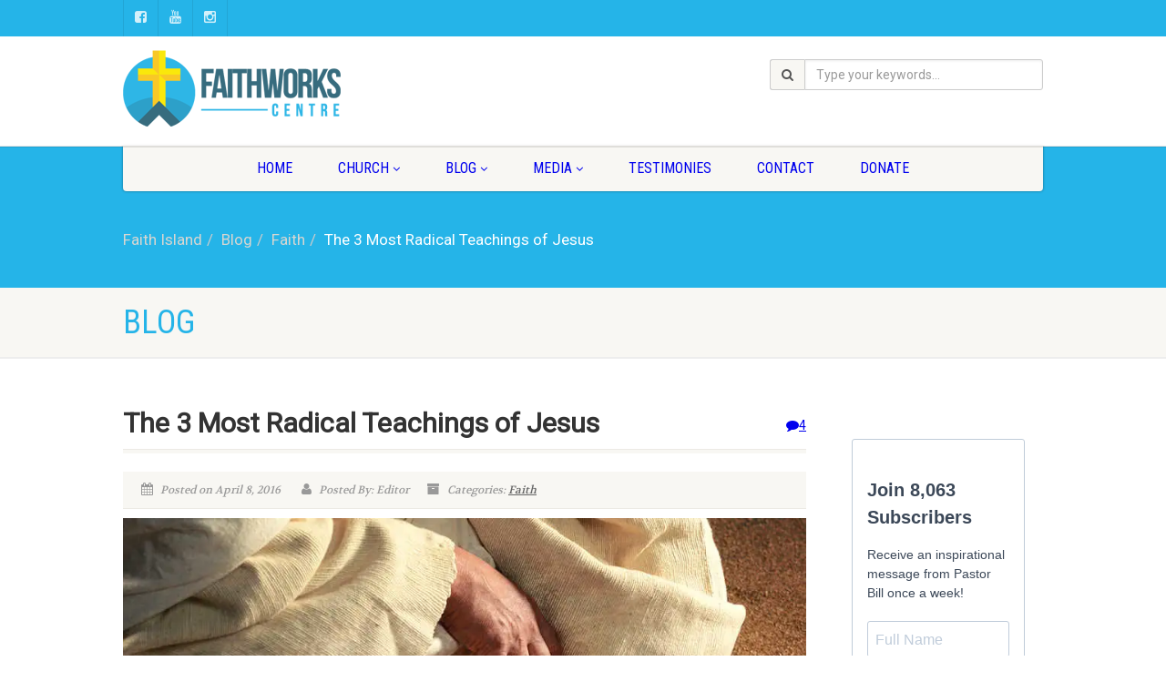

--- FILE ---
content_type: text/html; charset=UTF-8
request_url: http://faithisland.org/faith/3-most-radical-teachings-of-jesus/
body_size: 18711
content:
<!DOCTYPE html> <!--// OPEN HTML //--><html lang="en"
 prefix="og: http://ogp.me/ns#"  class="no-js"><head> <!--// SITE TITLE //--><title>3 Most Radical Teachings of Jesus | Faith Island</title> <!--// SITE META //--><meta charset="UTF-8" /> <!-- Mobile Specific Metas
 ================================================== --><meta name="viewport" content="width=device-width, user-scalable=no, initial-scale=1.0, minimum-scale=1.0, maximum-scale=1.0"><meta name="format-detection" content="telephone=no"> <!--// PINGBACK & FAVICON //--><link rel="pingback" href="http://faithisland.org/xmlrpc.php" /><link rel="shortcut icon" href="https://faithisland.org/wp-content/uploads/2014/09/favicon.png" /> <!-- CSS
 ================================================== --> <!--[if lte IE 8]><link rel="stylesheet" type="text/css" href="http://faithisland.org/wp-content/themes/NativeChurch/css/ie8.css" media="screen" /><![endif]--><title>The 3 Most Radical Teachings of Jesus &#8211; Faith Island</title> <script>/* You can add more configuration options to webfontloader by previously defining the WebFontConfig with your options */
                            if ( typeof WebFontConfig === "undefined" ) {
                                WebFontConfig = new Object();
                            }
                            WebFontConfig['google'] = {families: ['Roboto', 'Roboto+Condensed', 'Volkhov&subset=latin']};

                            (function() {
                                var wf = document.createElement( 'script' );
                                wf.src = 'https://ajax.googleapis.com/ajax/libs/webfont/1.5.3/webfont.js';
                                wf.type = 'text/javascript';
                                wf.async = 'true';
                                var s = document.getElementsByTagName( 'script' )[0];
                                s.parentNode.insertBefore( wf, s );
                            })();</script> <meta name='robots' content='max-image-preview:large' /> <!-- All in One SEO Pack 3.1.1 by Michael Torbert of Semper Fi Web Designob_start_detected [-1,-1] --><meta name="description"  content="Jesus&#039; teachings were the most radical in history. He preached love and acceptance to all, and healed multitudes, and these things are available for you today." /><link rel="canonical" href="https://faithisland.org/faith/3-most-radical-teachings-of-jesus/" /><meta property="og:title" content="3 Most Radical Teachings of Jesus | Faith Island" /><meta property="og:type" content="object" /><meta property="og:url" content="https://faithisland.org/faith/3-most-radical-teachings-of-jesus/" /><meta property="og:image" content="http://faithisland.org/wp-content/plugins/all-in-one-seo-pack/images/default-user-image.png" /><meta property="og:site_name" content="Faith Island" /><meta property="og:description" content="Jesus&#039; teachings were the most radical in history. He preached love and acceptance to all, and healed multitudes, and these things are available for you today." /><meta name="twitter:card" content="summary" /><meta name="twitter:title" content="3 Most Radical Teachings of Jesus | Faith Island" /><meta name="twitter:description" content="Jesus&#039; teachings were the most radical in history. He preached love and acceptance to all, and healed multitudes, and these things are available for you today." /><meta name="twitter:image" content="http://faithisland.org/wp-content/plugins/all-in-one-seo-pack/images/default-user-image.png" /> <!-- All in One SEO Pack --><link rel='dns-prefetch' href='//s0.wp.com' /><link rel='dns-prefetch' href='//secure.gravatar.com' /><link rel='dns-prefetch' href='//s.w.org' /><link rel="alternate" type="application/rss+xml" title="Faith Island &raquo; Feed" href="https://faithisland.org/feed/" /><link rel="alternate" type="application/rss+xml" title="Faith Island &raquo; Comments Feed" href="https://faithisland.org/comments/feed/" /><link rel="alternate" type="application/rss+xml" title="Faith Island &raquo; The 3 Most Radical Teachings of Jesus Comments Feed" href="https://faithisland.org/faith/3-most-radical-teachings-of-jesus/feed/" /> <script type="text/javascript">window._wpemojiSettings = {"baseUrl":"https:\/\/s.w.org\/images\/core\/emoji\/13.0.1\/72x72\/","ext":".png","svgUrl":"https:\/\/s.w.org\/images\/core\/emoji\/13.0.1\/svg\/","svgExt":".svg","source":{"concatemoji":"http:\/\/faithisland.org\/wp-includes\/js\/wp-emoji-release.min.js?ver=5.7.14"}};
			!function(e,a,t){var n,r,o,i=a.createElement("canvas"),p=i.getContext&&i.getContext("2d");function s(e,t){var a=String.fromCharCode;p.clearRect(0,0,i.width,i.height),p.fillText(a.apply(this,e),0,0);e=i.toDataURL();return p.clearRect(0,0,i.width,i.height),p.fillText(a.apply(this,t),0,0),e===i.toDataURL()}function c(e){var t=a.createElement("script");t.src=e,t.defer=t.type="text/javascript",a.getElementsByTagName("head")[0].appendChild(t)}for(o=Array("flag","emoji"),t.supports={everything:!0,everythingExceptFlag:!0},r=0;r<o.length;r++)t.supports[o[r]]=function(e){if(!p||!p.fillText)return!1;switch(p.textBaseline="top",p.font="600 32px Arial",e){case"flag":return s([127987,65039,8205,9895,65039],[127987,65039,8203,9895,65039])?!1:!s([55356,56826,55356,56819],[55356,56826,8203,55356,56819])&&!s([55356,57332,56128,56423,56128,56418,56128,56421,56128,56430,56128,56423,56128,56447],[55356,57332,8203,56128,56423,8203,56128,56418,8203,56128,56421,8203,56128,56430,8203,56128,56423,8203,56128,56447]);case"emoji":return!s([55357,56424,8205,55356,57212],[55357,56424,8203,55356,57212])}return!1}(o[r]),t.supports.everything=t.supports.everything&&t.supports[o[r]],"flag"!==o[r]&&(t.supports.everythingExceptFlag=t.supports.everythingExceptFlag&&t.supports[o[r]]);t.supports.everythingExceptFlag=t.supports.everythingExceptFlag&&!t.supports.flag,t.DOMReady=!1,t.readyCallback=function(){t.DOMReady=!0},t.supports.everything||(n=function(){t.readyCallback()},a.addEventListener?(a.addEventListener("DOMContentLoaded",n,!1),e.addEventListener("load",n,!1)):(e.attachEvent("onload",n),a.attachEvent("onreadystatechange",function(){"complete"===a.readyState&&t.readyCallback()})),(n=t.source||{}).concatemoji?c(n.concatemoji):n.wpemoji&&n.twemoji&&(c(n.twemoji),c(n.wpemoji)))}(window,document,window._wpemojiSettings);</script> <style type="text/css">img.wp-smiley,
img.emoji {
	display: inline !important;
	border: none !important;
	box-shadow: none !important;
	height: 1em !important;
	width: 1em !important;
	margin: 0 .07em !important;
	vertical-align: -0.1em !important;
	background: none !important;
	padding: 0 !important;
}</style><link rel='stylesheet' id='wpfb-css'  href='//faithisland.org/wp-content/plugins/wp-filebase/wp-filebase.css?t=1461778259&#038;ver=3.4.4' type='text/css' media='all' /><link rel='stylesheet' id='wp-block-library-css'  href='http://faithisland.org/wp-includes/css/dist/block-library/style.min.css?ver=5.7.14' type='text/css' media='all' /><link rel='stylesheet' id='contact-form-7-css'  href='http://faithisland.org/wp-content/plugins/contact-form-7/includes/css/styles.css?ver=5.1.3' type='text/css' media='all' /><link rel='stylesheet' id='email-before-download-css'  href='http://faithisland.org/wp-content/plugins/email-before-download/public/css/email-before-download-public.css?ver=5.1.9' type='text/css' media='all' /><link rel='stylesheet' id='magic-liquidizer-table-style-css'  href='http://faithisland.org/wp-content/plugins/magic-liquidizer-responsive-table/idcss/ml-responsive-table.css?ver=2.0.3' type='text/css' media='all' /><link rel='stylesheet' id='perfect-pullquotes-styles-css'  href='http://faithisland.org/wp-content/plugins/perfect-pullquotes/perfect-pullquotes.css?ver=1.7.5' type='text/css' media='all' /><link rel='stylesheet' id='related-posts-by-taxonomy-css'  href='http://faithisland.org/wp-content/plugins/related-posts-by-taxonomy/includes/assets/css/styles.css?ver=5.7.14' type='text/css' media='all' /><link rel='stylesheet' id='give-styles-css'  href='http://faithisland.org/wp-content/plugins/give/assets/dist/css/give.css?ver=2.9.5' type='text/css' media='all' /><link rel='stylesheet' id='dlm-frontend-css'  href='http://faithisland.org/wp-content/plugins/download-monitor/assets/css/frontend.css?ver=5.7.14' type='text/css' media='all' /> <!-- Inline jetpack_facebook_likebox --><style id='jetpack_facebook_likebox-inline-css' type='text/css'>.widget_facebook_likebox {
	overflow: hidden;
}</style><link rel='stylesheet' id='imic_bootstrap-css'  href='http://faithisland.org/wp-content/themes/NativeChurch/assets/css/bootstrap.css?ver=1.1' type='text/css' media='all' /><link rel='stylesheet' id='imic_fontawesome-css'  href='http://faithisland.org/wp-content/themes/NativeChurch/assets/css/font-awesome.css?ver=1.1' type='text/css' media='all' /><link rel='stylesheet' id='imic_animations-css'  href='http://faithisland.org/wp-content/themes/NativeChurch/assets/css/animations.css?ver=1.1' type='text/css' media='all' /><link rel='stylesheet' id='imic_mediaelementplayer-css'  href='http://faithisland.org/wp-content/themes/NativeChurch/assets/vendor/mediaelement/mediaelementplayer.css?ver=1.1' type='text/css' media='all' /><link rel='stylesheet' id='imic_main-css'  href='http://faithisland.org/wp-content/themes/NativeChurch-child-01/style.css?ver=1.1' type='text/css' media='all' /><link rel='stylesheet' id='imic_prettyPhoto-css'  href='http://faithisland.org/wp-content/themes/NativeChurch/assets/vendor/prettyphoto/css/prettyPhoto.css?ver=1.1' type='text/css' media='all' /><link rel='stylesheet' id='jetpack_css-css'  href='http://faithisland.org/wp-content/plugins/jetpack/css/jetpack.css?ver=6.8.1' type='text/css' media='all' /> <script type='text/javascript' src='http://faithisland.org/wp-includes/js/jquery/jquery.js?ver=3.5.1' id='jquery-core-js'></script> <script type='text/javascript' src='http://faithisland.org/wp-includes/js/jquery/jquery-migrate.min.js?ver=3.3.2' id='jquery-migrate-js'></script> <script type='text/javascript' id='ajax-login-script-js-extra'>/* <![CDATA[ */
var ajax_login_object = {"ajaxurl":"https:\/\/faithisland.org\/wp-admin\/admin-ajax.php","loadingmessage":"Sending user info, please wait..."};
/* ]]> */</script> <script type='text/javascript' src='http://faithisland.org/wp-content/themes/NativeChurch/assets/js/ajax-login-script.js?ver=5.7.14' id='ajax-login-script-js'></script> <script type='text/javascript' src='http://faithisland.org/wp-content/plugins/magic-liquidizer-responsive-table/idjs/ml.responsive.table.min.js?ver=2.0.3' id='magic-liquidizer-table-js'></script> <script type='text/javascript' src='http://faithisland.org/wp-content/plugins/give/assets/dist/js/babel-polyfill.js?ver=2.9.5' id='babel-polyfill-js'></script> <script type='text/javascript' id='give-js-extra'>/* <![CDATA[ */
var give_global_vars = {"ajaxurl":"https:\/\/faithisland.org\/wp-admin\/admin-ajax.php","checkout_nonce":"031dafeda8","currency":"CAD","currency_sign":"$","currency_pos":"before","thousands_separator":",","decimal_separator":".","no_gateway":"Please select a payment method.","bad_minimum":"The minimum custom donation amount for this form is","bad_maximum":"The maximum custom donation amount for this form is","general_loading":"Loading...","purchase_loading":"Please Wait...","textForOverlayScreen":"<h3>Processing...<\/h3><p>This will only take a second!<\/p>","number_decimals":"2","is_test_mode":"","give_version":"2.9.5","magnific_options":{"main_class":"give-modal","close_on_bg_click":false},"form_translation":{"payment-mode":"Please select payment mode.","give_first":"Please enter your first name.","give_email":"Please enter a valid email address.","give_user_login":"Invalid email address or username.","give_user_pass":"Enter a password.","give_user_pass_confirm":"Enter the password confirmation.","give_agree_to_terms":"You must agree to the terms and conditions."},"confirm_email_sent_message":"Please check your email and click on the link to access your complete donation history.","ajax_vars":{"ajaxurl":"https:\/\/faithisland.org\/wp-admin\/admin-ajax.php","ajaxNonce":"9cd3ffedd1","loading":"Loading","select_option":"Please select an option","default_gateway":"paypal","permalinks":"1","number_decimals":2},"cookie_hash":"8cd3b0f81582348061cbbf466a27b9c1","session_nonce_cookie_name":"wp-give_session_reset_nonce_8cd3b0f81582348061cbbf466a27b9c1","session_cookie_name":"wp-give_session_8cd3b0f81582348061cbbf466a27b9c1","delete_session_nonce_cookie":"0"};
var giveApiSettings = {"root":"https:\/\/faithisland.org\/wp-json\/give-api\/v2\/","rest_base":"give-api\/v2"};
/* ]]> */</script> <script type='text/javascript' src='http://faithisland.org/wp-content/plugins/give/assets/dist/js/give.js?ver=2.9.5' id='give-js'></script> <script type='text/javascript' src='http://faithisland.org/wp-content/themes/NativeChurch/assets/js/modernizr.js?ver=jquery' id='imic_jquery_modernizr-js'></script> <link rel="https://api.w.org/" href="https://faithisland.org/wp-json/" /><link rel="alternate" type="application/json" href="https://faithisland.org/wp-json/wp/v2/posts/5155" /><link rel="EditURI" type="application/rsd+xml" title="RSD" href="https://faithisland.org/xmlrpc.php?rsd" /><link rel="wlwmanifest" type="application/wlwmanifest+xml" href="http://faithisland.org/wp-includes/wlwmanifest.xml" /><meta name="generator" content="WordPress 5.7.14" /><link rel='shortlink' href='https://wp.me/p5CFaY-1l9' /><link rel="alternate" type="application/json+oembed" href="https://faithisland.org/wp-json/oembed/1.0/embed?url=https%3A%2F%2Ffaithisland.org%2Ffaith%2F3-most-radical-teachings-of-jesus%2F" /><link rel="alternate" type="text/xml+oembed" href="https://faithisland.org/wp-json/oembed/1.0/embed?url=https%3A%2F%2Ffaithisland.org%2Ffaith%2F3-most-radical-teachings-of-jesus%2F&#038;format=xml" /> <!-- Global site tag (gtag.js) - Google Analytics --> <script async src="https://www.googletagmanager.com/gtag/js?id=UA-60386980-1"></script> <script>window.dataLayer = window.dataLayer || [];
  function gtag(){dataLayer.push(arguments);}
  gtag('js', new Date());

  gtag('config', 'UA-60386980-1');</script> <meta name="facebook-domain-verification" content="t6o3kvuet8ntccf917bgelqwcma76b" /> <script type="application/ld+json">{
  "@context": "https://schema.org",
  "@type": "LocalBusiness",
  "name": "Faithworks Centre",
  "image": "https://i0.wp.com/faithisland.org/wp-content/uploads/2014/02/5822547.jpg",
  "@id": "https://faithisland.org",
  "url": "https://faithisland.org",
  "telephone": "1-902-566-2257",
  "address": {
    "@type": "PostalAddress",
    "streetAddress": "1288 Loyalist Rd.",
    "addressLocality": "North Wiltshire",
    "addressRegion": "PE",
    "postalCode": "C0A 1Y0",
    "addressCountry": "CA"
  },
  "geo": {
    "@type": "GeoCoordinates",
    "latitude": 46.2950033,
    "longitude": -63.23854869999999
  },
  "openingHoursSpecification": [{
    "@type": "OpeningHoursSpecification",
    "dayOfWeek": [
      "Monday",
      "Tuesday",
      "Wednesday",
      "Thursday",
      "Friday"
    ],
    "opens": "09:00",
    "closes": "17:00"
  },{
    "@type": "OpeningHoursSpecification",
    "dayOfWeek": "Sunday",
    "opens": "09:00",
    "closes": "13:00"
  }],
  "sameAs": [
    "https://www.facebook.com/faithisland/",
    "https://www.youtube.com/c/FaithislandOrg"
  ] 
}</script><!--<meta name="NextGEN" version="3.2.4" /> --><meta name="generator" content="Give v2.9.5" /><link rel='dns-prefetch' href='//v0.wordpress.com'/><link rel='dns-prefetch' href='//i0.wp.com'/><link rel='dns-prefetch' href='//i1.wp.com'/><link rel='dns-prefetch' href='//i2.wp.com'/><style type='text/css'>img#wpstats{display:none}</style><script>!function(f,b,e,v,n,t,s){if(f.fbq)return;n=f.fbq=function(){n.callMethod?
n.callMethod.apply(n,arguments):n.queue.push(arguments)};if(!f._fbq)f._fbq=n;
n.push=n;n.loaded=!0;n.version='2.0';n.queue=[];t=b.createElement(e);t.async=!0;
t.src=v;s=b.getElementsByTagName(e)[0];s.parentNode.insertBefore(t,s)}(window,
document,'script','https://connect.facebook.net/en_US/fbevents.js');

fbq('init', '561015217403750');
fbq('track', "PageView");</script><style type="text/css">.text-primary, .btn-primary .badge, .btn-link,a.list-group-item.active > .badge,.nav-pills > .active > a > .badge, p.drop-caps:first-child:first-letter, .accent-color, .events-listing .event-detail h4 a, .featured-sermon h4 a, .page-header h1, .post-more, ul.nav-list-primary > li a:hover, .widget_recent_comments a, .navigation .megamenu-container .megamenu-sub-title, .woocommerce div.product span.price, .woocommerce div.product p.price, .woocommerce #content div.product span.price, .woocommerce #content div.product p.price, .woocommerce-page div.product span.price, .woocommerce-page div.product p.price, .woocommerce-page #content div.product span.price, .woocommerce-page #content div.product p.price, .woocommerce ul.products li.product .price, .woocommerce-page ul.products li.product .price, .cause-item .progress-label, .payment-to-cause a, .event-ticket h4, .event-ticket .ticket-ico{color:#25b4e8;}a:hover{color:#25b4e8;}.events-listing .event-detail h4 a:hover, .featured-sermon h4 a:hover, .featured-gallery p, .post-more:hover, .widget_recent_comments a:hover{opacity:.9}p.drop-caps.secondary:first-child:first-letter, .accent-bg, .fa.accent-color, .btn-primary,.btn-primary.disabled,.btn-primary[disabled],fieldset[disabled] .btn-primary,.btn-primary.disabled:hover,.btn-primary[disabled]:hover,fieldset[disabled] .btn-primary:hover,.btn-primary.disabled:focus,.btn-primary[disabled]:focus,fieldset[disabled] .btn-primary:focus,.btn-primary.disabled:active,.btn-primary[disabled]:active,fieldset[disabled] .btn-primary:active,.btn-primary.disabled.active,.btn-primary[disabled].active,fieldset[disabled] .btn-primary.active,.dropdown-menu > .active > a,.dropdown-menu > .active > a:hover,.dropdown-menu > .active > a:focus,.nav-pills > li.active > a,.nav-pills > li.active > a:hover, .nav-pills > li.active > a:focus,.pagination > .active > a,.pagination > .active > span,.pagination > .active > a:hover,.pagination > .active > span:hover,.pagination > .active > a:focus,.pagination > .active > span:focus,.label-primary,.progress-bar,a.list-group-item.active,a.list-group-item.active:hover,a.list-group-item.active:focus,.panel-primary > .panel-heading, .carousel-indicators .active, .owl-theme .owl-controls .owl-page.active span, .owl-theme .owl-controls.clickable .owl-page:hover span, hr.sm, .flex-control-nav a:hover, .flex-control-nav a.flex-active, .title-note, .timer-col #days, .featured-block strong, .featured-gallery, .nav-backed-header, .next-prev-nav a, .event-description .panel-heading, .media-box .media-box-wrapper, .staff-item .social-icons a, .accordion-heading .accordion-toggle.active, .accordion-heading:hover .accordion-toggle, .accordion-heading:hover .accordion-toggle.inactive, .nav-tabs li a:hover, .nav-tabs li a:active, .nav-tabs li.active a, .site-header .social-icons a, .timeline > li > .timeline-badge, .header-style3 .toprow, .featured-star, .featured-event-time,.goingon-events-floater-inner, .ticket-cost, .bbp-search-form input[type="submit"]:hover{background-color: #25b4e8;}.fc-event{background-color: #25b4e8;}.mejs-controls .mejs-time-rail .mejs-time-loaded, p.demo_store, .woocommerce a.button.alt, .woocommerce button.button.alt, .woocommerce input.button.alt, .woocommerce #respond input#submit.alt, .woocommerce #content input.button.alt, .woocommerce-page a.button.alt, .woocommerce-page button.button.alt, .woocommerce-page input.button.alt, .woocommerce-page #respond input#submit.alt, .woocommerce-page #content input.button.alt, .woocommerce span.onsale, .woocommerce-page span.onsale, .wpcf7-form .wpcf7-submit, .woocommerce .widget_price_filter .ui-slider .ui-slider-handle, .woocommerce-page .widget_price_filter .ui-slider .ui-slider-handle, .woocommerce .widget_layered_nav ul li.chosen a, .woocommerce-page .widget_layered_nav ul li.chosen a{background: #25b4e8;}.share-buttons.share-buttons-tc > li > a{background: . $customColor . !important;}.btn-primary:hover,.btn-primary:focus,.btn-primary:active,.btn-primary.active,.open .dropdown-toggle.btn-primary, .next-prev-nav a:hover, .staff-item .social-icons a:hover, .site-header .social-icons a:hover, .woocommerce a.button.alt:hover, .woocommerce button.button.alt:hover, .woocommerce input.button.alt:hover, .woocommerce #respond input#submit.alt:hover, .woocommerce #content input.button.alt:hover, .woocommerce-page a.button.alt:hover, .woocommerce-page button.button.alt:hover, .woocommerce-page input.button.alt:hover, .woocommerce-page #respond input#submit.alt:hover, .woocommerce-page #content input.button.alt:hover, .woocommerce a.button.alt:active, .woocommerce button.button.alt:active, .woocommerce input.button.alt:active, .woocommerce #respond input#submit.alt:active, .woocommerce #content input.button.alt:active, .woocommerce-page a.button.alt:active, .woocommerce-page button.button.alt:active, .woocommerce-page input.button.alt:active, .woocommerce-page #respond input#submit.alt:active, .woocommerce-page #content input.button.alt:active, .wpcf7-form .wpcf7-submit{background: #25b4e8;opacity:.9}.woocommerce .woocommerce-info, .woocommerce-page .woocommerce-info, .woocommerce .woocommerce-message, .woocommerce-page .woocommerce-message{border-top-color: #25b4e8;}.nav .open > a,.nav .open > a:hover,.nav .open > a:focus,.pagination > .active > a,.pagination > .active > span,.pagination > .active > a:hover,.pagination > .active > span:hover,.pagination > .active > a:focus,.pagination > .active > span:focus,a.thumbnail:hover,a.thumbnail:focus,a.thumbnail.active,a.list-group-item.active,a.list-group-item.active:hover,a.list-group-item.active:focus,.panel-primary,.panel-primary > .panel-heading, .fc-events, .event-ticket-left .ticket-handle{border-color:#25b4e8;}.fc-event{border-color:#25b4e8;}.panel-primary > .panel-heading + .panel-collapse .panel-body{border-top-color:#25b4e8;}.panel-primary > .panel-footer + .panel-collapse .panel-body{border-bottom-color:#25b4e8;}blockquote{border-left-color:#25b4e8;}@media (min-width:1200px){.container{width:1040px;} .navigation{width:1010px}}
		body.boxed .body{max-width:1080px}
		@media (min-width: 1200px) {body.boxed .body .site-header, body.boxed .body .main-menu-wrapper{width:1080px;}}.recurring-info-icon{display:inline-block;}.event-detail h4 a[href^="https://www.google"]:before, .events-grid .grid-content h3 a[href^="https://www.google"]:before, h3.timeline-title a[href^="https://www.google"]:before{display:inline-block;}
			.content{min-height:400px;}.site-header .topbar{height:120px;}.site-header h1.logo{height:105px;}.home .hero-slider{top:-121px;margin-bottom:-121px;}.home .slider-revolution-new{top:-121px;margin-bottom:-121px;}.header-style4 .top-navigation > li ul{top:120px;}.header-style4 .top-navigation > li > a{line-height:120px;}@media only screen and (max-width: 992px) {.main-menu-wrapper{top:120px;}}@media only screen and (max-width: 992px) {.header-style3 .main-menu-wrapper{top:159px;}.header-style4 #top-nav-clone{top:120px;}}@media only screen and (max-width: 767px) {.header-style3 .main-menu-wrapper{top:199px;}}
/*========== User Custom CSS Styles ==========*/
.post-content ul li {
list-style-type: disc;
    margin-left: 1.4em;
    list-style-position: inside;
}

.spins {
    margin: 10px auto 10px auto;
    text-align: center;
}

.spins_sidebar {
    display: none;
    text-align: center;
    max-width: 230px;
}

ul.nav.nav-pills.sort-source {
    visibility: hidden;
}

@media screen and (min-width: 1000px) {
    .spins{
        display: none;
    }
    .spins_sidebar{
        display: block;
    }
    
    .spins_sidebar img {
         -webkit-filter: drop-shadow(5px 5px 5px #222);
             filter: drop-shadow(5px 5px 5px #222);

    }
}



@media only screen and (max-width: 992px){
    ol.breadcrumb {
        padding: 10px 0 10px 0;
    }
}

@media only screen and (max-width: 600px){
    .toprow{
        display:none;
    }
}</style><style type="text/css" id="wp-custom-css">/*
Welcome to Custom CSS!

To learn how this works, see http://wp.me/PEmnE-Bt
*/
.page-content ul li {
	list-style-type: disc;
	list-style-position: inside;
}

li {
	font-size: 17px;
	line-height: 150%;
}

p {
	font-size: 17px;
	line-height: 150%;
	margin: 0 0 20px 0;
}

.post-content ul li {
	font-size: 17px;
	line-height: 150%;
	position: inside;
	padding-left: 10px;
}

.post-content ul {
	margin: 0 0 15px;
}

h2 {
	font-weight: bold;
}

a {
	color: #0000EE;
}</style><style type="text/css" title="dynamic-css" class="options-output">.content{padding-top:50px;padding-bottom:50px;}.site-header .topbar{background-color:rgba(255,255,255,0.8);}.is-sticky .main-menu-wrapper, .header-style4 .is-sticky .site-header .topbar, .header-style2 .is-sticky .main-menu-wrapper{background-color:rgba(255,255,255,0.8);}.navigation, .header-style2 .main-menu-wrapper{background-color:#F8F7F3;}.navigation > ul > li > a{opacity: 1;visibility: visible;-webkit-transition: opacity 0.24s ease-in-out;-moz-transition: opacity 0.24s ease-in-out;transition: opacity 0.24s ease-in-out;}.wf-loading .navigation > ul > li > a,{opacity: 0;}.ie.wf-loading .navigation > ul > li > a,{visibility: hidden;}.navigation > ul > li ul{background-color:#ffffff;}.navigation > ul > li.megamenu > ul:before, .navigation > ul > li ul:before{border-bottom-color:#ffffff;}.navigation > ul > li ul li ul:before{border-right-color:#ffffff;}.navigation > ul > li > ul li > a{border-bottom:1px solid #f8f7f3;}.navigation > ul > li > ul li > a{opacity: 1;visibility: visible;-webkit-transition: opacity 0.24s ease-in-out;-moz-transition: opacity 0.24s ease-in-out;transition: opacity 0.24s ease-in-out;}.wf-loading .navigation > ul > li > ul li > a,{opacity: 0;}.ie.wf-loading .navigation > ul > li > ul li > a,{visibility: hidden;}.site-header .menu-toggle{color:#5e5e5e;font-size:18px;opacity: 1;visibility: visible;-webkit-transition: opacity 0.24s ease-in-out;-moz-transition: opacity 0.24s ease-in-out;transition: opacity 0.24s ease-in-out;}.wf-loading .site-header .menu-toggle,{opacity: 0;}.ie.wf-loading .site-header .menu-toggle,{visibility: hidden;}.top-navigation > li > a{opacity: 1;visibility: visible;-webkit-transition: opacity 0.24s ease-in-out;-moz-transition: opacity 0.24s ease-in-out;transition: opacity 0.24s ease-in-out;}.wf-loading .top-navigation > li > a,{opacity: 0;}.ie.wf-loading .top-navigation > li > a,{visibility: hidden;}.top-navigation > li ul{background-color:#ffffff;}.top-navigation > li.megamenu > ul:before, .top-navigation > li ul:before{border-bottom-color:#ffffff;}.top-navigation > li ul li ul:before{border-right-color:#ffffff;}.top-navigation > li > ul li > a{border-bottom:1px solid #f8f7f3;}.top-navigation > li > ul li > a{opacity: 1;visibility: visible;-webkit-transition: opacity 0.24s ease-in-out;-moz-transition: opacity 0.24s ease-in-out;transition: opacity 0.24s ease-in-out;}.wf-loading .top-navigation > li > ul li > a,{opacity: 0;}.ie.wf-loading .top-navigation > li > ul li > a,{visibility: hidden;}.site-footer{background-color:#F8F7F3;}.site-footer{padding-top:50px;padding-bottom:50px;}.site-footer, .site-footer p{opacity: 1;visibility: visible;-webkit-transition: opacity 0.24s ease-in-out;-moz-transition: opacity 0.24s ease-in-out;transition: opacity 0.24s ease-in-out;}.wf-loading .site-footer, .site-footer p,{opacity: 0;}.ie.wf-loading .site-footer, .site-footer p,{visibility: hidden;}.site-footer .widgettitle{color:#333333;opacity: 1;visibility: visible;-webkit-transition: opacity 0.24s ease-in-out;-moz-transition: opacity 0.24s ease-in-out;transition: opacity 0.24s ease-in-out;}.wf-loading .site-footer .widgettitle,{opacity: 0;}.ie.wf-loading .site-footer .widgettitle,{visibility: hidden;}.site-footer .listing-header, .site-footer .post-title, .site-footer .listing .item, .site-footer .post-meta, .site-footer .widget h4.footer-widget-title, .site-footer .widget ul > li{border-bottom:1px solid #ECEAE4;}.site-footer-bottom{background-color:#ECEAE4;}.site-footer-bottom{padding-top:20px;padding-bottom:20px;}.site-footer-bottom .copyrights-col-left{opacity: 1;visibility: visible;-webkit-transition: opacity 0.24s ease-in-out;-moz-transition: opacity 0.24s ease-in-out;transition: opacity 0.24s ease-in-out;}.wf-loading .site-footer-bottom .copyrights-col-left,{opacity: 0;}.ie.wf-loading .site-footer-bottom .copyrights-col-left,{visibility: hidden;}.site-footer-bottom .social-icons a{background-color:#999999;}.site-footer-bottom .social-icons a:hover{background-color:#666666;}.site-footer-bottom .social-icons a{height:25px;width:25px;}.site-footer-bottom .social-icons a{line-height:25px;font-size:14px;opacity: 1;visibility: visible;-webkit-transition: opacity 0.24s ease-in-out;-moz-transition: opacity 0.24s ease-in-out;transition: opacity 0.24s ease-in-out;}.wf-loading .site-footer-bottom .social-icons a,{opacity: 0;}.ie.wf-loading .site-footer-bottom .social-icons a,{visibility: hidden;}h1,h2,h3,h4,h5,h6,body,.event-item .event-detail h4,.site-footer-bottom{font-family:Roboto;opacity: 1;visibility: visible;-webkit-transition: opacity 0.24s ease-in-out;-moz-transition: opacity 0.24s ease-in-out;transition: opacity 0.24s ease-in-out;}.wf-loading h1,h2,h3,h4,h5,h6,body,.event-item .event-detail h4,.site-footer-bottom,{opacity: 0;}.ie.wf-loading h1,h2,h3,h4,h5,h6,body,.event-item .event-detail h4,.site-footer-bottom,{visibility: hidden;}h4,.title-note,.btn,.top-navigation,.navigation,.notice-bar-title strong,.timer-col #days, .timer-col #hours, .timer-col #minutes, .timer-col #seconds,.event-date,.event-date .date,.featured-sermon .date,.page-header h1,.timeline > li > .timeline-badge span,.woocommerce a.button, .woocommerce button.button, .woocommerce input.button, .woocommerce #respond input#submit, .woocommerce #content input.button, .woocommerce-page a.button, .woocommerce-page button.button, .woocommerce-page input.button, .woocommerce-page #respond input#submit, .woocommerce-page #content input.button{font-family:"Roboto Condensed";opacity: 1;visibility: visible;-webkit-transition: opacity 0.24s ease-in-out;-moz-transition: opacity 0.24s ease-in-out;transition: opacity 0.24s ease-in-out;}.wf-loading h4,.title-note,.btn,.top-navigation,.navigation,.notice-bar-title strong,.timer-col #days, .timer-col #hours, .timer-col #minutes, .timer-col #seconds,.event-date,.event-date .date,.featured-sermon .date,.page-header h1,.timeline > li > .timeline-badge span,.woocommerce a.button, .woocommerce button.button, .woocommerce input.button, .woocommerce #respond input#submit, .woocommerce #content input.button, .woocommerce-page a.button, .woocommerce-page button.button, .woocommerce-page input.button, .woocommerce-page #respond input#submit, .woocommerce-page #content input.button,{opacity: 0;}.ie.wf-loading h4,.title-note,.btn,.top-navigation,.navigation,.notice-bar-title strong,.timer-col #days, .timer-col #hours, .timer-col #minutes, .timer-col #seconds,.event-date,.event-date .date,.featured-sermon .date,.page-header h1,.timeline > li > .timeline-badge span,.woocommerce a.button, .woocommerce button.button, .woocommerce input.button, .woocommerce #respond input#submit, .woocommerce #content input.button, .woocommerce-page a.button, .woocommerce-page button.button, .woocommerce-page input.button, .woocommerce-page #respond input#submit, .woocommerce-page #content input.button,{visibility: hidden;}blockquote p,.cursive,.meta-data,.fact{font-family:Volkhov;opacity: 1;visibility: visible;-webkit-transition: opacity 0.24s ease-in-out;-moz-transition: opacity 0.24s ease-in-out;transition: opacity 0.24s ease-in-out;}.wf-loading blockquote p,.cursive,.meta-data,.fact,{opacity: 0;}.ie.wf-loading blockquote p,.cursive,.meta-data,.fact,{visibility: hidden;}.page-content, .page-content p{opacity: 1;visibility: visible;-webkit-transition: opacity 0.24s ease-in-out;-moz-transition: opacity 0.24s ease-in-out;transition: opacity 0.24s ease-in-out;}.wf-loading .page-content, .page-content p,{opacity: 0;}.ie.wf-loading .page-content, .page-content p,{visibility: hidden;}.page-content h1{opacity: 1;visibility: visible;-webkit-transition: opacity 0.24s ease-in-out;-moz-transition: opacity 0.24s ease-in-out;transition: opacity 0.24s ease-in-out;}.wf-loading .page-content h1,{opacity: 0;}.ie.wf-loading .page-content h1,{visibility: hidden;}.page-content h2{opacity: 1;visibility: visible;-webkit-transition: opacity 0.24s ease-in-out;-moz-transition: opacity 0.24s ease-in-out;transition: opacity 0.24s ease-in-out;}.wf-loading .page-content h2,{opacity: 0;}.ie.wf-loading .page-content h2,{visibility: hidden;}.page-content h3{opacity: 1;visibility: visible;-webkit-transition: opacity 0.24s ease-in-out;-moz-transition: opacity 0.24s ease-in-out;transition: opacity 0.24s ease-in-out;}.wf-loading .page-content h3,{opacity: 0;}.ie.wf-loading .page-content h3,{visibility: hidden;}.page-content h4{opacity: 1;visibility: visible;-webkit-transition: opacity 0.24s ease-in-out;-moz-transition: opacity 0.24s ease-in-out;transition: opacity 0.24s ease-in-out;}.wf-loading .page-content h4,{opacity: 0;}.ie.wf-loading .page-content h4,{visibility: hidden;}.page-content h5{opacity: 1;visibility: visible;-webkit-transition: opacity 0.24s ease-in-out;-moz-transition: opacity 0.24s ease-in-out;transition: opacity 0.24s ease-in-out;}.wf-loading .page-content h5,{opacity: 0;}.ie.wf-loading .page-content h5,{visibility: hidden;}.page-content h6{opacity: 1;visibility: visible;-webkit-transition: opacity 0.24s ease-in-out;-moz-transition: opacity 0.24s ease-in-out;transition: opacity 0.24s ease-in-out;}.wf-loading .page-content h6,{opacity: 0;}.ie.wf-loading .page-content h6,{visibility: hidden;}</style></head> <!--// CLOSE HEAD //--><body class="post-template-default single single-post postid-5155 single-format-standard"> <!--[if lt IE 7]><p class="chromeframe">You are using an outdated browser. <a href="http://browsehappy.com/">Upgrade your browser today</a> or <a href="http://www.google.com/chromeframe/?redirect=true">install Google Chrome Frame</a> to better experience this site.</p> <![endif]--><div class="body header-style3"><div class="toprow"><div class="container"><div class="row"><div class="col-md-6 col-sm-6"><nav class="top-menus"><ul><li><a href="https://facebook.com/faithworkspei" target="_blank"><i class="fa fa-facebook-square"></i></a></li><li><a href="https://www.youtube.com/@faithworkspei" target="_blank"><i class="fa fa-youtube"></i></a></li><li><a href="https://www.instagram.com/faithworkspei/" target="_blank"><i class="fa fa-instagram"></i></a></li></ul></nav></div><div class="col-md-6 col-sm-6"><nav class="top-menus pull-right"></nav></div></div></div></div> <!-- Start Site Header --><header class="site-header"><div class="topbar"><div class="container"><div class="row"><div class="col-md-4 col-sm-6 col-xs-8"><h1 class="logo"> <a href="http://faithisland.org" title="http://faithisland.org"><img src="https://faithisland.org/wp-content/uploads/2014/09/logo1.png" alt="Logo"></a></h1></div><div class="col-md-8 col-sm-6 col-xs-4"><div class="top-search hidden-sm hidden-xs"><form method="get" id="searchform" action="https://faithisland.org"><div class="input-group"> <span class="input-group-addon"><i class="fa fa-search"></i></span> <input type="text" class="form-control" name="s" id="s" placeholder="Type your keywords..."></div></form></div><a href="#" class="visible-sm visible-xs menu-toggle"><i class="fa fa-bars"></i></a></div></div></div></div><div class="main-menu-wrapper"><div class="container"><div class="row"><div class="col-md-12"><nav class="navigation"><ul id="menu-header-menu" class="sf-menu"><li  class="menu-item-1972 menu-item menu-item-type-post_type menu-item-object-page menu-item-home "><a href="https://faithisland.org/">Home<span class="nav-line"></span></a><li  class="menu-item-2655 menu-item menu-item-type-custom menu-item-object-custom menu-item-has-children "><a href="https://faithisland.org/church">Church<span class="nav-line"></span></a><ul class="sub-menu"><li  class="menu-item-3255 menu-item menu-item-type-post_type menu-item-object-page "><a href="https://faithisland.org/church/">Main</a><li  class="menu-item-7471 menu-item menu-item-type-post_type menu-item-object-page "><a href="https://faithisland.org/our-voice/">Our Voice Youth Team</a><li  class="menu-item-3254 menu-item menu-item-type-post_type menu-item-object-page "><a href="https://faithisland.org/what-to-expect/">What to Expect</a><li  class="menu-item-1973 menu-item menu-item-type-post_type menu-item-object-page "><a href="https://faithisland.org/about-us/">About Us</a><li  class="menu-item-2173 menu-item menu-item-type-post_type menu-item-object-page "><a href="https://faithisland.org/facilities/">Facilities</a><li  class="menu-item-2174 menu-item menu-item-type-post_type menu-item-object-page "><a href="https://faithisland.org/leadership/">Leadership</a><li  class="menu-item-2052 menu-item menu-item-type-post_type menu-item-object-page "><a href="https://faithisland.org/we-believe/">We Believe</a></ul><li  class="menu-item-1977 menu-item menu-item-type-post_type menu-item-object-page current_page_parent menu-item-has-children "><a href="https://faithisland.org/blog/">Blog<span class="nav-line"></span></a><ul class="sub-menu"><li  class="menu-item-5248 menu-item menu-item-type-post_type menu-item-object-page "><a href="https://faithisland.org/blog/start-here/">Start Here!</a></ul><li  class="menu-item-2656 menu-item menu-item-type-custom menu-item-object-custom menu-item-has-children "><a href="https://faithisland.org/sermons/">Media<span class="nav-line"></span></a><ul class="sub-menu"><li  class="menu-item-3250 menu-item menu-item-type-post_type menu-item-object-page "><a href="https://faithisland.org/sermons/">Sermon Messages</a><li  class="menu-item-3889 menu-item menu-item-type-post_type menu-item-object-page "><a href="https://faithisland.org/inspirational-bible-verses/">Inspirational Quotes</a><li  class="menu-item-7044 menu-item menu-item-type-custom menu-item-object-custom "><a href="https://faithisland.org/inspirational-messages/">Inspirational Messages</a><li  class="menu-item-5241 menu-item menu-item-type-post_type menu-item-object-page "><a href="https://faithisland.org/god-heals-anxiety-course/">Anxiety Course</a><li  class="menu-item-7052 menu-item menu-item-type-post_type menu-item-object-page "><a href="https://faithisland.org/god-heals/">Depression eBook</a></ul><li  class="menu-item-8034 menu-item menu-item-type-post_type menu-item-object-page "><a href="https://faithisland.org/testimonies/">Testimonies<span class="nav-line"></span></a><li  class="menu-item-1978 menu-item menu-item-type-post_type menu-item-object-page "><a href="https://faithisland.org/contact/">Contact<span class="nav-line"></span></a><li  class="menu-item-7956 menu-item menu-item-type-post_type menu-item-object-page "><a href="https://faithisland.org/donate/">Donate<span class="nav-line"></span></a></ul></nav></div></div></div></div></header> <!-- End Site Header --> <!-- Start Nav Backed Header --><div class="nav-backed-header parallax" style="background-image:url();"><div class="container"><div class="row"><div class="col-md-12"><ol class="breadcrumb"> <!-- Breadcrumb NavXT 6.3.0 --><li class="home"><span property="itemListElement" typeof="ListItem"><a property="item" typeof="WebPage" title="Go to Faith Island." href="https://faithisland.org" class="home" ><span property="name">Faith Island</span></a><meta property="position" content="1"></span></li><li class="post-root post post-post"><span property="itemListElement" typeof="ListItem"><a property="item" typeof="WebPage" title="Go to Blog." href="https://faithisland.org/blog/" class="post-root post post-post" ><span property="name">Blog</span></a><meta property="position" content="2"></span></li><li class="taxonomy category"><span property="itemListElement" typeof="ListItem"><a property="item" typeof="WebPage" title="Go to the Faith category archives." href="https://faithisland.org/category/faith/" class="taxonomy category" ><span property="name">Faith</span></a><meta property="position" content="3"></span></li><li class="post post-post current-item"><span class="post post-post current-item">The 3 Most Radical Teachings of Jesus</span></li></ol></div></div></div></div> <!-- End Nav Backed Header --> <!-- Start Page Header --><div class="page-header"><div class="container"><div class="row"><div class="col-md-8 col-sm-8"><h1>Blog</h1></div></div></div></div> <!-- End Page Header --><div class="main" role="main"><div id="content" class="content full"><div class="container"><div class="row"><div class="col-md-9" id="content-col"><header class="single-post-header clearfix"><div class="pull-right post-comments-count"> <a href="https://faithisland.org/faith/3-most-radical-teachings-of-jesus/#comments" class="comments-link" ><i class="fa fa-comment"></i>4</a></div><h2 class="post-title">The 3 Most Radical Teachings of Jesus</h2></header><article class="post-content"> <span class="post-meta meta-data"> <span class="post-date-meta"><i class="fa fa-calendar"></i> Posted on April 8, 2016 </span> <span class="post-author-meta"><i class="fa fa-user"></i> Posted By: Editor</span><span class="post-category-meta"><i class="fa fa-archive"></i> Categories: <a href="https://faithisland.org/category/faith/">Faith</a> </span></span><div class="featured-image"><img src="https://i1.wp.com/faithisland.org/wp-content/uploads/2016/04/The-3-Most-Radical-Teachings-of-Jesus-1.jpg?fit=900%2C600&amp;ssl=1" class="attachment-full size-full wp-post-image" alt="3 Most Radical Teachings of Jesus" loading="lazy" srcset="https://i1.wp.com/faithisland.org/wp-content/uploads/2016/04/The-3-Most-Radical-Teachings-of-Jesus-1.jpg?w=900&amp;ssl=1 900w, https://i1.wp.com/faithisland.org/wp-content/uploads/2016/04/The-3-Most-Radical-Teachings-of-Jesus-1.jpg?resize=300%2C200&amp;ssl=1 300w, https://i1.wp.com/faithisland.org/wp-content/uploads/2016/04/The-3-Most-Radical-Teachings-of-Jesus-1.jpg?resize=768%2C512&amp;ssl=1 768w, https://i1.wp.com/faithisland.org/wp-content/uploads/2016/04/The-3-Most-Radical-Teachings-of-Jesus-1.jpg?resize=600%2C400&amp;ssl=1 600w" sizes="(max-width: 900px) 100vw, 900px" /></div><div class="page-content"><div id="writer" style="display:none">Kim Thompson-Pinder</div><p>Jesus was the most radical person who ever lived and still is!</p><p>When Jesus came on the scene two thousand years ago and started teaching about the Kingdom of Heaven and what God was really like, He encountered two groups of people. People who loved Him and wanted true freedom, and people who felt that He threatened everything they stood for and was going to take their power and authority away from them.</p><p><img loading="lazy" width="680" height="556" class="aligncenter size-full wp-image-6387" src="https://i2.wp.com/faithisland.org/wp-content/uploads/2016/04/jesus-radical-bg.jpg?resize=680%2C556" alt="Jesus radical quote" srcset="https://i2.wp.com/faithisland.org/wp-content/uploads/2016/04/jesus-radical-bg.jpg?w=940&amp;ssl=1 940w, https://i2.wp.com/faithisland.org/wp-content/uploads/2016/04/jesus-radical-bg.jpg?resize=300%2C245&amp;ssl=1 300w, https://i2.wp.com/faithisland.org/wp-content/uploads/2016/04/jesus-radical-bg.jpg?resize=768%2C628&amp;ssl=1 768w" sizes="(max-width: 680px) 100vw, 680px" data-recalc-dims="1" /></p><p>His teaching went against all the man-made traditions that had been handed down for centuries and showed the people of Israel what God really wanted. The Pharisees and ruling religious leaders of the day were jealous of the attention and love that Jesus received, and were mad because every time they turned around Jesus was showing them how wrong they were. In the end they got their hearts’ desire and had Him killed, not realizing that this was the plan of God for the salvation of the world all along.</p><p>So what sort of things did Jesus teach that were so radical that the Pharisees wanted Him dead? Let&#8217;s take a look at three of them.</p><h2>1. Forgiveness of sins</h2><p>In Jewish culture sins could only be forgiven through blood sacrifice, and according to the religious elite, you could only be righteous through obeying certain rules, many of which were not even in the Bible.</p><p>Even worse, once you hit a certain level of sin in your life you were considered unredeemable and worthless. You were banished to live a life of loneliness and despair. In some cases, your family considered you dead. Society extended no grace or mercy to these people.</p><p>Then Jesus came and He taught and demonstrated that <a href="http://faithisland.org/faith/why-forgiveness-is-so-important/">sins can be forgiven</a> and that any life can be redeemed, even those that society considered completely lost. You can see this in Luke 7 in the story of the woman with the alabaster jar. She was a sinner who came and washed Jesus’ feet with her tears and poured expensive perfumed oil on them. This happened at a Pharisee&#8217;s house and he was mad because Jesus was letting a &#8216;sinner&#8217; touch him.</p><p>But look at Jesus&#8217; response: “‘Therefore I say to you, her sins, which are many, are forgiven, for she loved much. But to whom little is forgiven, the same loves little.’ Then He said to her, “Your sins are forgiven” (Luke 7:47-48).</p><p>God is still the same today. <a href="http://faithisland.org/faith/does-god-really-love-me/">He will not turn anyone away</a>, no matter what they have done, if they come to Him truly sorry for their sins. That is radical forgiveness, mercy and <a href="http://faithisland.org/faith/5-keys-to-understanding-grace/">grace</a>.</p><h2>2. Love and acceptance</h2><p><em>&#8220;For God so loved the world&#8230;&#8221;</em> John 3:16a. The most radical thing about Jesus was <a href="http://faithisland.org/faith/love-according-to-god/">His love</a>. He loved everyone, even those who hated Him and betrayed Him. His love was never dependent on what someone did for Him. He loved and still loves because that is who He is.</p><p>In Jewish and Roman culture, certain types of people were shunned and rejected from society. If you belonged to the wrong class, you were not deserving of any good thing, including love. While society has changed its view on who is “in” and who is “out”, the principle of a class system still remains today. There are still people who are considered lower than the low, whom no one should come near, let alone love.</p><p>But that is exactly what Jesus did: He went to them, He touched them, He <a href="http://faithisland.org/emotions/the-7-marks-of-real-love/">loved them unconditionally</a> and He still does today. He still reaches out to the highest of the high and to the lowest of the low with a message of love, acceptance and belonging.</p><p>For me there is nothing more radical than the love of Jesus that defies all cultural standards.</p><h2>3. Healing</h2><p>God&#8217;s healing is still radical today! Most people just can&#8217;t understand it or accept it though it is still needed today as much as ever.</p><p>Acts 10:38 says, &#8220;God anointed Jesus of Nazareth with the Holy Spirit and with power, who went about doing good and healing all who were oppressed by the devil, for God was with Him.&#8221; God&#8217;s heart is to heal people, not just physically, but mentally and emotionally too!</p><p>Some people think that healing is no longer available, but it is. In Hebrews 13:8 the writer says, &#8220;Jesus Christ is the same yesterday, today, and forever.&#8221; So if God healed then he heals now.</p><p>Just yesterday I received an amazing testimony of God&#8217;s healing. My friend Mary&#8217;s daughter was diagnosed with cancer just a few weeks ago. They had found a good-sized tumour and the prognosis wasn&#8217;t good.</p><p>Mary came to her church family broken-hearted for the daughter she loved. She knew that God heals but at that moment she was still in shock. We encouraged her to hold onto the Lord and not to give into the fear and we as a church body began to pray and <a href="http://faithisland.org/faith/surviving-the-unsurvivable-a-story-of-faith/">trust God for a miracle.</a></p><p>Yesterday, I got a text from Mary. When they went in to remove the tumour it was so small that they could barely find it! They had to search and search for it. They were finally able to find a very small piece and now instead of having to administer rounds of chemo they are going to check her in seven days and maybe put some iodine on the area to keep any other growths from coming back. Our God still heals today!</p><h2>They are available for you too!</h2><p>Because God does not change, forgiveness, <a href="http://faithisland.org/faith/10-verses-that-will-heal-you-from-the-inside-out/">love and healing</a> are available to you right now. If you have never experienced God&#8217;s forgiveness for your sins, come to Him with an open heart, confess what you have done wrong and He will forgive you, His love will overwhelm you and His healing will make you whole in your body, mind, soul and spirit.</p><p>What’s more, God invites us to live a radical life and demonstrate His love, His forgiveness and His healing to this broken world. Will everyone accept you? No. If people hated Jesus, there will be those who hate you too, but that should never stop you from ministering to those He has called you to minister to.</p><p>Be a radical lover, who walks in forgiveness and healing like Jesus did. Your life will never be the same again as you see the world changed for Jesus!</p><p>~ By Kim Thompson-Pinder</p><div class="rpbt_shortcode"><h3>Related Posts</h3><ul><li> <a href="https://faithisland.org/faith/letters-from-god-kingship-airlines/">Letters From God: Kingship Airlines</a></li><li> <a href="https://faithisland.org/faith/clean-up-dinners-ready/">Clean Up, Dinner’s Ready</a></li><li> <a href="https://faithisland.org/faith/have-you-emptied-the-trash-yet/">HAVE YOU EMPTIED THE TRASH YET?</a></li><li> <a href="https://faithisland.org/faith/what-is-the-great-commission/">What is the Great Commission?</a></li><li> <a href="https://faithisland.org/faith/how-to-make-new-church-members-feel-welcome/">How to Make New Church Members Feel Welcome</a></li></ul></div><div style="border: 1px solid #ccc; padding: 20px; margin: 50px 0px; background-color: #eee;"><table><tbody><tr><td><h2>Living By Faith &#8211; free eBook</h2><p><a href="http://faithisland.org/church/">Faithworks Centre</a>, Prince Edward Island is a church where people from all walks of life join to grow in faith.</p><p>It&#8217;s not easy to live a life of faith in today&#8217;s fast-paced world.</p><p>That&#8217;s why we&#8217;ve created a 17-page, 3-part guide to Living By Faith.</p><p>Learn about how to strengthen your faith, follow Jesus&#8217; command to love and serve others, and understand how love casts out fear.</p><p>Get your free guide by just entering your email address below!</p><div class="_form_8"></div><p><script src="https://faithworks.activehosted.com/f/embed.php?id=8" type="text/javascript" charset="utf-8"></script></td><td><img loading="lazy" class="alignright wp-image-4551" src="https://i1.wp.com/faithisland.org/wp-content/uploads/2015/09/living-by-faith.jpg?resize=291%2C411" alt="Living by Faith" width="291" height="411" data-recalc-dims="1" /></td></tr></tbody></table></div><div style="clear:both;"></div></div><div class="share-bar"><ul class="share-buttons"><li class="facebook-share"><a href="https://www.facebook.com/sharer/sharer.php?u=https://faithisland.org/faith/3-most-radical-teachings-of-jesus/&amp;t=The 3 Most Radical Teachings of Jesus" target="_blank" title="Share on Facebook"><i class="fa fa-facebook"></i></a></li><li class="twitter-share"><a href="https://twitter.com/intent/tweet?source=https://faithisland.org/faith/3-most-radical-teachings-of-jesus/&amp;text=The 3 Most Radical Teachings of Jesus:https://faithisland.org/faith/3-most-radical-teachings-of-jesus/" target="_blank" title="Tweet"><i class="fa fa-twitter"></i></a></li><li class="google-share"><a href="https://plus.google.com/share?url=https://faithisland.org/faith/3-most-radical-teachings-of-jesus/" target="_blank" title="Share on Google+"><i class="fa fa-google-plus"></i></a></li><li class="pinterest-share"><a href="http://pinterest.com/pin/create/button/?url=https://faithisland.org/faith/3-most-radical-teachings-of-jesus/&amp;description=Kim Thompson-Pinder Jesus was the most radical person who ever lived and still is! When Jesus came on the scene two thousand years ago and started teaching about the Kingdom of Heaven and what God was really like, He encountered two groups of people. People who loved Him and wanted true freedom, and people who [&hellip;]" target="_blank" title="Pin it"><i class="fa fa-pinterest"></i></a></li><li class="linkedin-share"><a href="http://www.linkedin.com/shareArticle?mini=true&url=https://faithisland.org/faith/3-most-radical-teachings-of-jesus/&amp;title=The 3 Most Radical Teachings of Jesus&amp;summary=Kim Thompson-Pinder Jesus was the most radical person who ever lived and still is! When Jesus came on the scene two thousand years ago and started teaching about the Kingdom of Heaven and what God was really like, He encountered two groups of people. People who loved Him and wanted true freedom, and people who [&hellip;]&amp;source=https://faithisland.org/faith/3-most-radical-teachings-of-jesus/" target="_blank" title="Share on Linkedin"><i class="fa fa-linkedin"></i></a></li><li class="email-share"><a href="mailto:?subject=The 3 Most Radical Teachings of Jesus&amp;body=Kim Thompson-Pinder Jesus was the most radical person who ever lived and still is! When Jesus came on the scene two thousand years ago and started teaching about the Kingdom of Heaven and what God was really like, He encountered two groups of people. People who loved Him and wanted true freedom, and people who [&hellip;]:https://faithisland.org/faith/3-most-radical-teachings-of-jesus/" target="_blank" title="Email"><i class="fa fa-envelope"></i></a></li></ul></div></article><section class="post-comments"><div id="comments" class="clearfix"><h3><i class="fa fa-comment"></i> Comments(4)</h3><ol class="comments"><li class="comment even thread-even depth-1" id="li-comment-9421"><div class="post-comment-block"><div id="comment-9421"><div class="img-thumbnail"><img alt='' src='http://1.gravatar.com/avatar/d2c71b72f9ca8dbba7b13c416b7f9831?s=40&#038;d=mm&#038;r=g' srcset='http://1.gravatar.com/avatar/d2c71b72f9ca8dbba7b13c416b7f9831?s=80&#038;d=mm&#038;r=g 2x' class='avatar avatar-40 photo' height='40' width='40' loading='lazy'/></div> <a rel='nofollow' class='comment-reply-link btn btn-primary btn-xs pull-right' href='https://faithisland.org/faith/3-most-radical-teachings-of-jesus/?replytocom=9421#respond' data-commentid="9421" data-postid="5155" data-belowelement="comment-9421" data-respondelement="respond" data-replyto="Reply to Florence" aria-label='Reply to Florence'>Reply</a><h5>Florence says</h5> <span class="meta-data"> September 30, 2018 at 5:31 pm </span><p>Thank you for sure..I&#8217;ve been blessed</p></div></div></li><!-- #comment-## --><li class="comment odd alt thread-odd thread-alt depth-1" id="li-comment-32266"><div class="post-comment-block"><div id="comment-32266"><div class="img-thumbnail"><img alt='' src='http://0.gravatar.com/avatar/fe2a843ced82d5c0af95d8073b983c89?s=40&#038;d=mm&#038;r=g' srcset='http://0.gravatar.com/avatar/fe2a843ced82d5c0af95d8073b983c89?s=80&#038;d=mm&#038;r=g 2x' class='avatar avatar-40 photo' height='40' width='40' loading='lazy'/></div> <a rel='nofollow' class='comment-reply-link btn btn-primary btn-xs pull-right' href='https://faithisland.org/faith/3-most-radical-teachings-of-jesus/?replytocom=32266#respond' data-commentid="32266" data-postid="5155" data-belowelement="comment-32266" data-respondelement="respond" data-replyto="Reply to Eno" aria-label='Reply to Eno'>Reply</a><h5>Eno says</h5> <span class="meta-data"> September 12, 2019 at 7:58 am </span><p>Thelse are very encouraging</p></div></div></li><!-- #comment-## --><li class="comment even thread-even depth-1" id="li-comment-67221"><div class="post-comment-block"><div id="comment-67221"><div class="img-thumbnail"><img alt='' src='http://0.gravatar.com/avatar/c8f75b6267fd6ebfb9880f40f4ab340c?s=40&#038;d=mm&#038;r=g' srcset='http://0.gravatar.com/avatar/c8f75b6267fd6ebfb9880f40f4ab340c?s=80&#038;d=mm&#038;r=g 2x' class='avatar avatar-40 photo' height='40' width='40' loading='lazy'/></div> <a rel='nofollow' class='comment-reply-link btn btn-primary btn-xs pull-right' href='https://faithisland.org/faith/3-most-radical-teachings-of-jesus/?replytocom=67221#respond' data-commentid="67221" data-postid="5155" data-belowelement="comment-67221" data-respondelement="respond" data-replyto="Reply to Katie" aria-label='Reply to Katie'>Reply</a><h5>Katie says</h5> <span class="meta-data"> December 31, 2021 at 11:41 am </span><p>Please pray for me and my family.  Can God forgive and heal a person more than once?  Please pray that God forgives me and his spirit comes back to me.</p></div></div></li><!-- #comment-## --><li class="comment odd alt thread-odd thread-alt depth-1" id="li-comment-68833"><div class="post-comment-block"><div id="comment-68833"><div class="img-thumbnail"><img alt='' src='http://1.gravatar.com/avatar/df9c934cc372039bafdcf31411175f3b?s=40&#038;d=mm&#038;r=g' srcset='http://1.gravatar.com/avatar/df9c934cc372039bafdcf31411175f3b?s=80&#038;d=mm&#038;r=g 2x' class='avatar avatar-40 photo' height='40' width='40' loading='lazy'/></div> <a rel='nofollow' class='comment-reply-link btn btn-primary btn-xs pull-right' href='https://faithisland.org/faith/3-most-radical-teachings-of-jesus/?replytocom=68833#respond' data-commentid="68833" data-postid="5155" data-belowelement="comment-68833" data-respondelement="respond" data-replyto="Reply to Seb" aria-label='Reply to Seb'>Reply</a><h5>Seb says</h5> <span class="meta-data"> March 25, 2022 at 2:27 pm </span><p>Very helpfull for  my homework</p></div></div></li><!-- #comment-## --></ol></section><div id="respond-wrap" class="clearfix"><section class="post-comment-form"><div id="respond" class="clearfix"><h3><i class="fa fa-share"></i> Post a comment</h3><div class="cancel-comment-reply"> <a rel="nofollow" id="cancel-comment-reply-link" href="/faith/3-most-radical-teachings-of-jesus/#respond" style="display:none;">Cancel Reply</a></div><form action="https://faithisland.org/wp-comments-post.php" method="post" id="commentform"><div class="row"><div class="form-group"><div class="col-md-4 col-sm-4"> <input type="name" class="form-control input-lg" name="author" id="author" value="" size="22" tabindex="1" placeholder="Your name" /></div><div class="col-md-4 col-sm-4"> <input type="email" name="email" class="form-control input-lg" id="email" value="" size="22" tabindex="2" placeholder="Your email" /></div><div class="col-md-4 col-sm-4"> <input type="url" class="form-control input-lg" name="url" id="url" value="" size="22" tabindex="3" placeholder="Website (optional)" /></div></div></div><div class="row"><div class="form-group"><div class="col-md-12"><textarea name="comment" id="comment-textarea" class="form-control input-lg" cols="8" rows="4"  tabindex="4" placeholder="Your comment" ></textarea></div></div></div><div class="row"><div class="form-group"><div class="col-md-12"> <input name="submit" type="submit" class="btn btn-primary btn-lg" id="submit" tabindex="5" value="Submit your comment" /> <input type='hidden' name='comment_post_ID' value='5155' id='comment_post_ID' /> <input type='hidden' name='comment_parent' id='comment_parent' value='0' /><p style="display: none;"><input type="hidden" id="akismet_comment_nonce" name="akismet_comment_nonce" value="e3be5fc85a" /></p><input type="hidden" id="ak_js" name="ak_js" value="95"/><textarea name="ak_hp_textarea" cols="45" rows="8" maxlength="100" style="display: none !important;"></textarea></div></div></div></form></div></section></div></div> <!-- Start Sidebar --><div class="col-md-3 sidebar" id="sidebar-col"><div class="widget sidebar-widget widget_text"><div class="textwidget"><p><iframe loading="lazy" style="display: block; margin-left: auto; margin-right: auto; max-width: 100%; min-height:560px; padding-top:0px;" src="https://f3725b1f.sibforms.com/serve/[base64]" frameborder="0" scrolling="auto" allowfullscreen=""></iframe></p></div></div><div class="widget sidebar-widget widget_text"><div class="textwidget"></div></div><div class="widget sidebar-widget widget_recent_entries"><div class="sidebar-widget-title"><h3 class="widgettitle">Recent Posts</h3></div><ul><li> <a href="https://faithisland.org/prayer/letters-from-god-a-gift-for-you/">Letters From God: A Gift For You</a></li><li> <a href="https://faithisland.org/faith/letters-from-god-kingship-airlines/">Letters From God: Kingship Airlines</a></li><li> <a href="https://faithisland.org/uncategorized/balancing-discipline-and-grace-in-christian-parenting/">Balancing Discipline and Grace in Christian Parenting</a></li><li> <a href="https://faithisland.org/uncategorized/letters-from-god-for-him/">Letters From God: Others</a></li><li> <a href="https://faithisland.org/uncategorized/letters-from-god-he-is-good/">Letters From God: He is Good</a></li></ul></div><div class="widget sidebar-widget widget_text"><div class="sidebar-widget-title"><h3 class="widgettitle">Popular Posts</h3></div><div class="textwidget"><a href="http://faithisland.org/bible/the-7-i-am-statements-of-jesus-explained/"> The 7 "I Am" Statements of Jesus Explained </a></br> <a href="http://faithisland.org/faith/how-to-apply-your-faith-to-everyday-life/"> How to Apply Your Faith to Everyday Life </a></br> <a href="http://faithisland.org/bible/10-bible-verses-that-have-changed-my-life/"> 10 Bible Verses that Have Changed My Life </a></br> <a href="http://faithisland.org/faith/the-importance-of-humility/">The Importance of Humility</a></br> <a href="http://faithisland.org/faith/the-7-keys-to-the-lords-prayer/">The 7 Keys to the Lord's Prayer</a></br> <a href="http://faithisland.org/bible/the-lord-is-my-shepherd-psalm-23-explained/"> The Lord is my Shepherd: Psalm 23 Explained</a></div></div><div class="widget sidebar-widget widget_text"><div class="sidebar-widget-title"><h3 class="widgettitle">Our Island of Faith</h3></div><div class="textwidget"><strong> <a href="http://faithisland.org/prince-edward-island/">Prince Edward Island</a></br> <a href="http://faithisland.org/pei-culture/">PEI: Culture</a></br> <a href="http://faithisland.org/pei-people-economy-government/">PEI: People & Economy</a></br> <a href="http://faithisland.org/pei-history/">PEI: History</a></br> </strong></div></div><div class="widget sidebar-widget widget_facebook_likebox"><div class="sidebar-widget-title"><h3 class="widgettitle"><a href="https://www.facebook.com/faithisland">Faith Island</a></h3></div><div id="fb-root"></div><div class="fb-page" data-href="https://www.facebook.com/faithisland" data-width="340"  data-height="432" data-hide-cover="false" data-show-facepile="true" data-show-posts="false"><div class="fb-xfbml-parse-ignore"><blockquote cite="https://www.facebook.com/faithisland"><a href="https://www.facebook.com/faithisland">Faith Island</a></blockquote></div></div></div></div> <!-- End Sidebar --></div></div></div></div><!-- Start Footer --><footer class="site-footer"><div class="container"><div class="row"><div class="col-md-4 col-sm-4 widget footer-widget widget_text"><h4 class="widgettitle">About us</h4><div class="textwidget"><img src="https://i0.wp.com/faithisland.org/wp-content/uploads/2014/09/logo1.png?w=680" data-recalc-dims="1"/> <br/><br/> Faithworks Centre is located just a few minutes outside of Charlottetown. The Centre is dedicated to reaching out to the larger community and help them build their faith.</div></div><div class="col-md-4 col-sm-4 widget footer-widget widget_nav_menu"><h4 class="widgettitle">Quick Contact</h4><div class="menu-footer-menu-container"><ul id="menu-footer-menu" class="menu"><li id="menu-item-2064" class="menu-item menu-item-type-post_type menu-item-object-page menu-item-home menu-item-2064"><a href="https://faithisland.org/">Home</a></li><li id="menu-item-1980" class="menu-item menu-item-type-post_type menu-item-object-page menu-item-1980"><a href="https://faithisland.org/about-us/">About Us</a></li><li id="menu-item-2067" class="menu-item menu-item-type-post_type menu-item-object-page current_page_parent menu-item-2067"><a href="https://faithisland.org/blog/">Blog</a></li><li id="menu-item-2066" class="menu-item menu-item-type-post_type menu-item-object-page menu-item-2066"><a href="https://faithisland.org/contact/">Contact</a></li></ul></div></div><div class="col-md-4 col-sm-4 widget footer-widget widget_text"><h4 class="widgettitle">Contact info</h4><div class="textwidget"><strong>Address:</strong> 1288 Loyalist Rd<br/> North Wiltshire, PE
C0A 1Y0<br/> <strong>Telephone:</strong> 902 566 2257<br/> <strong>Email:</strong> office@faithisland.org<br/><br/> Weekly Sunday Morning Services: 10:30 AM</div></div></div></div></footer><footer class="site-footer-bottom"><div class="container"><div class="row"><div class="copyrights-col-left col-md-6 col-sm-6"><p>&copy; 2026 Faith Island. All Rights Reserved</p></div><div class="copyrights-col-right col-md-6 col-sm-6"><div class="social-icons"> <a href="http://facebook.com/faithisland" target="_blank"><i class="fa fa-facebook"></i></a><a href="http://twitter.com/thefaithisland" target="_blank"><i class="fa fa-twitter"></i></a><a href="http://pinterest.com/faithisland" target="_blank"><i class="fa fa-pinterest"></i></a><a href="http://www.youtube.com/c/FaithislandOrg" target="_blank"><i class="fa fa-youtube"></i></a></div></div></div></div></footer> <a id="back-to-top"><i class="fa fa-angle-double-up"></i></a></div> <!-- End Boxed Body --> <!-- ngg_resource_manager_marker --><script type='text/javascript' src='http://faithisland.org/wp-content/plugins/jetpack/_inc/build/photon/photon.min.js?ver=20130122' id='jetpack-photon-js'></script>
<script type='text/javascript' id='cause-front-jquery-js-extra'>
/* <![CDATA[ */
var cause = {"register":"Register","paypal":"Pay For Event"};
/* ]]> */
</script>
<script type='text/javascript' src='http://faithisland.org/wp-content/plugins/Payment-Imithemes/js/cause.js?ver=5.7.14' id='cause-front-jquery-js'></script>
<script type='text/javascript' id='site_tracking-js-extra'>
/* <![CDATA[ */
var php_data = {"ac_settings":{"tracking_actid":999875648,"site_tracking_default":1,"site_tracking":1},"user_email":""};
/* ]]> */
</script>
<script type='text/javascript' src='http://faithisland.org/wp-content/plugins/activecampaign-subscription-forms/site_tracking.js?ver=5.7.14' id='site_tracking-js'></script>
<script type='text/javascript' id='contact-form-7-js-extra'>
/* <![CDATA[ */
var wpcf7 = {"apiSettings":{"root":"https:\/\/faithisland.org\/wp-json\/contact-form-7\/v1","namespace":"contact-form-7\/v1"}};
/* ]]> */
</script>
<script type='text/javascript' src='http://faithisland.org/wp-content/plugins/contact-form-7/includes/js/scripts.js?ver=5.1.3' id='contact-form-7-js'></script>
<script type='text/javascript' id='email-before-download-js-extra'>
/* <![CDATA[ */
var ebd_inline = {"ajaxurl":"https:\/\/faithisland.org\/wp-admin\/admin-ajax.php","ajax_nonce":"3162fe28fa"};
/* ]]> */
</script>
<script type='text/javascript' src='http://faithisland.org/wp-content/plugins/email-before-download/public/js/email-before-download-public.js?ver=5.1.9' id='email-before-download-js'></script>
<script type='text/javascript' src='https://s0.wp.com/wp-content/js/devicepx-jetpack.js?ver=202605' id='devicepx-js'></script>
<script type='text/javascript' src='https://secure.gravatar.com/js/gprofiles.js?ver=2026Janaa' id='grofiles-cards-js'></script>
<script type='text/javascript' id='wpgroho-js-extra'>
/* <![CDATA[ */
var WPGroHo = {"my_hash":""};
/* ]]> */
</script>
<script type='text/javascript' src='http://faithisland.org/wp-content/plugins/jetpack/modules/wpgroho.js?ver=5.7.14' id='wpgroho-js'></script>
<script type='text/javascript' src='http://faithisland.org/wp-content/themes/NativeChurch/assets/vendor/prettyphoto/js/prettyphoto.js?ver=1.1' id='imic_jquery_prettyphoto-js'></script>
<script type='text/javascript' src='http://faithisland.org/wp-content/themes/NativeChurch/assets/js/helper-plugins.js?ver=1.1' id='imic_jquery_helper_plugins-js'></script>
<script type='text/javascript' src='http://faithisland.org/wp-content/themes/NativeChurch/assets/js/bootstrap.js?ver=1.1' id='imic_jquery_bootstrap-js'></script>
<script type='text/javascript' src='http://faithisland.org/wp-content/themes/NativeChurch/assets/js/waypoints.js?ver=1.1' id='imic_jquery_waypoints-js'></script>
<script type='text/javascript' src='http://faithisland.org/wp-content/themes/NativeChurch/assets/vendor/mediaelement/mediaelement-and-player.min.js?ver=1.1' id='imic_jquery_mediaelement_and_player-js'></script>
<script type='text/javascript' src='http://faithisland.org/wp-content/themes/NativeChurch/assets/vendor/flexslider/js/jquery.flexslider.js?ver=1.1' id='imic_jquery_flexslider-js'></script>
<script type='text/javascript' src='http://faithisland.org/wp-content/themes/NativeChurch/assets/js/sticky.js?ver=1.1' id='imic_sticky-js'></script>
<script type='text/javascript' id='imic_jquery_init-js-extra'>
/* <![CDATA[ */
var initval = {"tmp":"http:\/\/faithisland.org\/wp-content\/themes\/NativeChurch"};
/* ]]> */
</script>
<script type='text/javascript' src='http://faithisland.org/wp-content/themes/NativeChurch/assets/js/init.js?ver=1.1' id='imic_jquery_init-js'></script>
<script type='text/javascript' src='http://faithisland.org/wp-includes/js/comment-reply.min.js?ver=5.7.14' id='comment-reply-js'></script>
<script type='text/javascript' id='agent-register-js-extra'>
/* <![CDATA[ */
var agent_register = {"ajaxurl":"https:\/\/faithisland.org\/wp-admin\/admin-ajax.php"};
/* ]]> */
</script>
<script type='text/javascript' src='http://faithisland.org/wp-content/themes/NativeChurch/assets/js/agent-register.js?ver=5.7.14' id='agent-register-js'></script>
<script type='text/javascript' id='event_ajax-js-extra'>
/* <![CDATA[ */
var urlajax = {"homeurl":"http:\/\/faithisland.org\/wp-content\/themes\/NativeChurch","ajaxurl":"https:\/\/faithisland.org\/wp-admin\/admin-ajax.php"};
/* ]]> */
</script>
<script type='text/javascript' src='http://faithisland.org/wp-content/themes/NativeChurch/assets/js/event_ajax.js?ver=5.7.14' id='event_ajax-js'></script>
<script type='text/javascript' id='jetpack-facebook-embed-js-extra'>
/* <![CDATA[ */
var jpfbembed = {"appid":"249643311490","locale":"en_US"};
/* ]]> */
</script>
<script type='text/javascript' src='http://faithisland.org/wp-content/plugins/jetpack/_inc/build/facebook-embed.min.js' id='jetpack-facebook-embed-js'></script>
<script type='text/javascript' src='http://faithisland.org/wp-includes/js/wp-embed.min.js?ver=5.7.14' id='wp-embed-js'></script>
<script async="async" type='text/javascript' src='http://faithisland.org/wp-content/plugins/akismet/_inc/form.js?ver=4.1.9' id='akismet-form-js'></script>
 <script type='text/javascript'>//<![CDATA[
    jQuery(document).ready(function($) { 
    	$('html').MagicLiquidizerTable({ whichelement: 'table', breakpoint: '780', headerSelector: 'thead td, thead th, tr th', bodyRowSelector: 'tbody tr, tr', table: '1' })
    })
	//]]></script> <div style="display:none"><div class="grofile-hash-map-d2c71b72f9ca8dbba7b13c416b7f9831"></div><div class="grofile-hash-map-fe2a843ced82d5c0af95d8073b983c89"></div><div class="grofile-hash-map-c8f75b6267fd6ebfb9880f40f4ab340c"></div><div class="grofile-hash-map-df9c934cc372039bafdcf31411175f3b"></div></div> <script type ="text/javascript">jQuery(document).ready(function(){

});</script><script type='text/javascript' src='https://stats.wp.com/e-202605.js' async='async' defer='defer'></script> <script type='text/javascript'>_stq = window._stq || [];
	_stq.push([ 'view', {v:'ext',j:'1:6.8.1',blog:'83096428',post:'5155',tz:'-3',srv:'faithisland.org'} ]);
	_stq.push([ 'clickTrackerInit', '83096428', '5155' ]);</script> <script>var QueryString = function () {
  // This function is anonymous, is executed immediately and 
  // the return value is assigned to QueryString!
  var query_string = {};
  var query = window.location.search.substring(1);
  var vars = query.split("&");
  for (var i=0;i<vars.length;i++) {
    var pair = vars[i].split("=");
        // If first entry with this name
    if (typeof query_string[pair[0]] === "undefined") {
      query_string[pair[0]] = decodeURIComponent(pair[1]);
        // If second entry with this name
    } else if (typeof query_string[pair[0]] === "string") {
      var arr = [ query_string[pair[0]],decodeURIComponent(pair[1]) ];
      query_string[pair[0]] = arr;
        // If third or later entry with this name
    } else {
      query_string[pair[0]].push(decodeURIComponent(pair[1]));
    }
  } 
  return query_string;
}();
$=jQuery;
$(function(){
	if(QueryString.short){
		$.ajax({
			type:'POST',
			url:'/wp-admin/admin-ajax.php',
			data:{action:'get_popup',id:5155,short1:QueryString.short},
			success:function(data){
				$('body').append(data);
			}
		});
	};
});</script> </body></html>